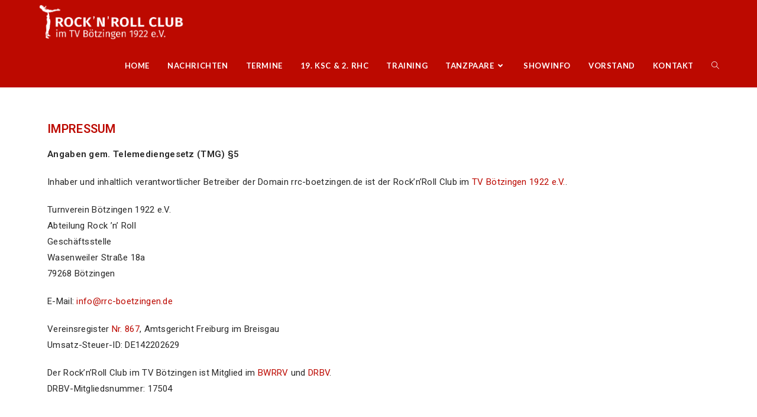

--- FILE ---
content_type: text/css
request_url: https://rrc-boetzingen.de/wp-content/uploads/elementor/css/post-310.css?ver=1746375503
body_size: -115
content:
.elementor-310 .elementor-element.elementor-element-d01bfed .elementor-heading-title{color:#bc0900;}.elementor-310 .elementor-element.elementor-element-25ed936{color:#282828;}